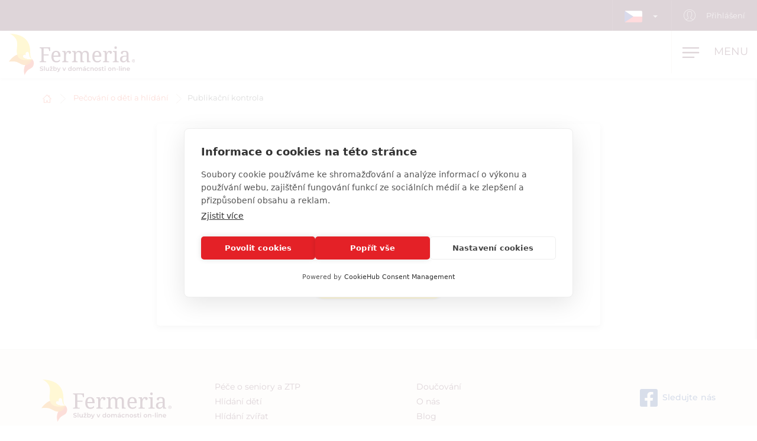

--- FILE ---
content_type: text/html; charset=utf-8
request_url: https://www.fermeria.cz/hlidani-deti/16167
body_size: 5657
content:
<!DOCTYPE html>
<html lang="cs">
<head>
    <meta name="viewport" content="user-scalable=no, width=device-width, initial-scale=1, maximum-scale=1">
    <meta http-equiv="X-UA-Compatible" content="IE=edge,chrome=1">
    <meta charset="UTF-8">
    <meta name="robots" content="index,follow">

    <title id="snippet--title">Publikační kontrola Hlídání dětí Kladno (Kladno) | Fermeria</title>
    <meta name="keywords" content="Publikační kontrola">
    <meta name="description" content="Publikační kontrola">

    <link rel="apple-touch-icon" sizes="57x57" href="/assets/favicon/apple-icon-57x57.png">
    <link rel="apple-touch-icon" sizes="60x60" href="/assets/favicon/apple-icon-60x60.png">
    <link rel="apple-touch-icon" sizes="72x72" href="/assets/favicon/apple-icon-72x72.png">
    <link rel="apple-touch-icon" sizes="76x76" href="/assets/favicon/apple-icon-76x76.png">
    <link rel="apple-touch-icon" sizes="114x114" href="/assets/favicon/apple-icon-114x114.png">
    <link rel="apple-touch-icon" sizes="120x120" href="/assets/favicon/apple-icon-120x120.png">
    <link rel="apple-touch-icon" sizes="144x144" href="/assets/favicon/apple-icon-144x144.png">
    <link rel="apple-touch-icon" sizes="152x152" href="/assets/favicon/apple-icon-152x152.png">
    <link rel="apple-touch-icon" sizes="180x180" href="/assets/favicon/apple-icon-180x180.png">
    <link rel="icon" type="image/png" sizes="192x192" href="/assets/favicon/android-icon-192x192.png">
    <link rel="icon" type="image/png" sizes="32x32" href="/assets/favicon/favicon-32x32.png">
    <link rel="icon" type="image/png" sizes="96x96" href="/assets/favicon/favicon-96x96.png">
    <link rel="icon" type="image/png" sizes="16x16" href="/assets/favicon/favicon-16x16.png">
    <link rel="manifest" href="/assets/favicon/manifest.json">

    <meta name="msapplication-TileColor" content="#ffffff">
    <meta name="msapplication-TileImage" content="/assets/favicon/ms-icon-144x144.png">
    <meta name="theme-color" content="#ffffff">

<link rel="stylesheet" type="text/css" href="/webtemp/cssloader-2e325c818679.css?1768391018">
    <link rel="stylesheet" type="text/css" href="/assets/fonts/icomoon/style.css">

    <meta name="author" content="Fermeria">
    <meta property="og:title" content="Publikační kontrola Hlídání dětí Kladno (Kladno)">
    <meta property="og:url" content="https://www.fermeria.cz/hlidani-deti/16167">
    <meta property="og:site_name" content="Fermeria">
    <meta property="og:description" content="Publikační kontrola">
    <meta property="og:type" content="website">

        <meta property="og:image"
              content="https://www.fermeria.cz/thumbs/400x400-fix-80/1-9276-seo-deti.jpg">
        <meta property="og:image:width" content="400">
        <meta property="og:image:height" content="400">


    <script src="https://cdn.cookiehub.eu/c2/0deb175f.js"></script>
<script type="text/javascript">
document.addEventListener("DOMContentLoaded", function(event) {
var cpm = {};
window.cookiehub.load(cpm);
});
</script>


    <!-- display the login prompt -->
<script src="https://accounts.google.com/gsi/client" async defer></script>
    <div id="g_id_onload"
         data-client_id="264563794906-ttcn7lbbv96scujsa8fnth5nm4cj606i.apps.googleusercontent.com"
         data-context="signin"
         data-callback="googleLoginEndpoint"
         data-close_on_tap_outside="false">
    </div>

<script>
    // callback function that will be called when the user is successfully logged-in with Google
    function googleLoginEndpoint(googleUser) {
        $.nette.ajax({
            method: "POST",
            url: "https://www.fermeria.cz/hlidani-deti/16167?do=GoogleOneTapAuthorize",
            data: {"id_token":googleUser.credential}
        }).done(function(payload) {
            console.log(payload);
        });
    }
</script>


        <script>
            window.dataLayer = window.dataLayer || [];
            function gtag(){ dataLayer.push(arguments) };
        </script>

        <script>





        </script>

        <!-- Google Tag Manager -->
        <script>
            (function(w,d,s,l,i){ w[l]=w[l]||[];w[l].push({ 'gtm.start':
                    new Date().getTime(),event:'gtm.js'});var f=d.getElementsByTagName(s)[0],
                j=d.createElement(s),dl=l!='dataLayer'?'&l='+l:'';j.async=true;j.src=
                'https://www.googletagmanager.com/gtm.js?id='+i+dl;f.parentNode.insertBefore(j,f);
            })(window,document,'script','dataLayer',"GTM-KHHFDX8");
        </script>
        <!-- End Google Tag Manager -->

        <link rel="canonical" href="https://www.fermeria.cz/hlidani-deti/16167">

</head>

<body  class="page page-cz  " id="bodySetting" data-filter-country="Zadejte lokalitu nebo PSČ">

    <!-- Google Tag Manager (noscript) -->
    <noscript><iframe src="https://www.googletagmanager.com/ns.html?id=GTM-KHHFDX8" height="0" width="0" style="display:none;visibility:hidden"></iframe></noscript>
    <!-- End Google Tag Manager (noscript) -->



    <div class="blur-filter">
        <main>
            <div class="container">    <ol class="breadcrumb hidden-print" vocab="http://schema.org/" typeof="BreadcrumbList">
        <li property="itemListElement" typeof="ListItem">
            <a property="item" typeof="WebPage" href="/">
                <img loading="lazy" src="/assets/icons/home.svg" width="19" height="17"
                     alt="Domov">
                <span property="name" class="hidden">Domov</span>
            </a>
            <meta property="position" content="1">
        </li>
        <li property="itemListElement" typeof="ListItem">
            <a property="item" typeof="WebPage" href="/hlidani-deti">
                <span property="name">Pečování o děti a hlídání</span>
            </a>
            <meta property="position" content="2">
        </li>
            <li class="current"><a href="/hlidani-deti/16167">Publikační kontrola</a></li>
    </ol>
</div>

<div id="snippet--flashes"></div>

<div class="container">
<div class="row">
    <div class="col-xs-12 col-lg-8 col-lg-offset-2">
        <div class="advertise-blank">
            <div class="mb30">
                <img loading="lazy" src="/assets/icons/advertise-blank.svg" alt="Hups! Tento inzerát sa nám niekam zatúlal">
            </div>
            <span class="h4 mb30">Hups! Tento inzerát sa nám niekam zatúlal</span>
            <p class="mb30">
                Skúste si však prezrieť ďalšie inzeráty v tejto kategórii – možno tam nájdete presne to, čo hľadáte!
            </p>
            <a class="btn-theme btn-yellow" href="/hlidani-deti">Zobraziť ďalšie inzeráty</a>
        </div>
    </div>
</div></div>        </main>

    <footer id="page-footer">
        <div class="container pre-footer">
            <div class="row">
                <div class="col-xs-12 col-lg-3">
                    <div class="logo-dropdown">
                        <a href="/">
                            <img loading="lazy" class="logo-footer" src="/images/page/1_8977_logo.svg" width="220" height="72" alt="Fermeria">
                        </a>
                        <div class="dropdown">
                            <button id="dLabel" type="button" data-toggle="dropdown" aria-haspopup="true" aria-expanded="false">
                                <img loading="lazy" src="/images/page/f_2_2393_cz.svg" class="img-flag" width="30" height="20" alt="Česká republika">
                                Česká republika
                                <span class="caret"></span>
                            </button>

                            <ul class="dropdown-menu" aria-labelledby="dLabel">
                                <li>
                                    <a href="https://www.fermeria.sk/">
                                        <img loading="lazy" src="/images/page/f_1_2513_sk.svg" alt="Slovensko" width="30" height="20" class="img-flag">
                                        Slovensko
                                    </a>
                                </li>
                                <li>
                                    <a href="https://www.fermeria.hu/">
                                        <img loading="lazy" src="/images/page/f_4_8926_hu.svg" alt="Maďarsko" width="30" height="20" class="img-flag">
                                        Maďarsko
                                    </a>
                                </li>
                                <li>
                                    <a href="https://www.fermeria.pl/">
                                        <img loading="lazy" src="/images/page/f_5_7615_pl.svg" alt="Polsko" width="30" height="20" class="img-flag">
                                        Polsko
                                    </a>
                                </li>
                                <li>
                                    <a href="https://www.fermeria.ro/">
                                        <img loading="lazy" src="/images/page/f_7_7234_ro.svg" alt="Rumunsko" width="30" height="20" class="img-flag">
                                        Rumunsko
                                    </a>
                                </li>
                                <li>
                                    <a href="https://www.fermeria.de/">
                                        <img loading="lazy" src="/images/page/f_3_6664_de.svg" alt="Německo" width="30" height="20" class="img-flag">
                                        Německo
                                    </a>
                                </li>
                                <li>
                                    <a href="https://www.fermeria.at/">
                                        <img loading="lazy" src="/images/page/f_8_6246_at.svg" alt="Rakousko" width="30" height="20" class="img-flag">
                                        Rakousko
                                    </a>
                                </li>
                                <li>
                                    <a href="https://www.fermeria.ch/">
                                        <img loading="lazy" src="/images/page/f_9_8637_ch.svg" alt="Švýcarsko" width="30" height="20" class="img-flag">
                                        Švýcarsko
                                    </a>
                                </li>
                            </ul>
                        </div>
                    </div>
                </div>

                <div class="col-xs-12 col-lg-7">
                    <nav id="nav-footer">
                        <div class="menu">
                            
                                    <a  href="/pece-o-seniory-a-ztp">
        Péče o seniory a ZTP
    </a>


                                    <a  href="/hlidani-deti">
        Hlídání dětí
    </a>


                                    <a  href="/hlidani-zvirat">
        Hlídání zvířat
    </a>


                                    <a  href="/pomoc-v-domacnosti">
        Pomoc v domácnosti
    </a>


                                    <a  href="/specializovane-profese">
        Specializované profese
    </a>


                                    <a  href="/doucovani">
        Doučování
    </a>


                                    <a  href="/o-nas">
        O nás
    </a>


                                    <a  href="/blog">
        Blog
    </a>


                                    <a  href="/pracovne-ponuky">
        Pracovní nabídky
    </a>


                                    <a  href="/kontakt">
        Kontakt
    </a>

                        </div>
                    </nav>
                </div>

                <div class="col-xs-12 col-lg-2">
                    <a href="https://facebook.com/100281095023005" target="_blank" class="follow-us">
                        <img loading="lazy" src="/assets/icons/fb.svg" alt="Sledujte nás" width="30" height="30"> Sledujte nás
                    </a>
                </div>
            </div>
        </div>

        <div class="container copy">
            <div class="row">
                <div class="col-xs-12 col-md-6 text-center-xs text-center-sm">
                    © Copyright 2012 - 2026 Fermeria® Všechna práva vyhrazena.
                </div>
                <div class="col-xs-12 col-md-6 text-center-xs text-center-sm text-right copy-link">
                    
    <a  href="/casto-kladene-otazky">
        FAQ
    </a>

    <a  href="/vseobecne-obchodni-podminky">
        VOP
    </a>

    <a  href="/pravidla-zpracovani-osobnich-udaju">
        GDPR
    </a>

    <a  href="/typy-clenstvi">
        Ceník
    </a>
                </div>
            </div>
        </div>
    </footer>

<header id="page-header">
    <div class="top-nav  hidden-xs hidden-sm">
        <div class="row visible-lg visible-md">
            <nav class="col-xs-12 col-lg-12 text-right">
                    <ul class="login-nav">
                        <li class="menu-item-lang">
                            <div class="dropdown">
                                <button id="dLabelTop" type="button" data-toggle="dropdown" aria-haspopup="true" aria-expanded="false">
                                    <img loading="lazy" src="/images/page/f_2_2393_cz.svg" class="img-flag" width="30" height="20" alt="Česká republika">
                                    <span class="caret"></span>
                                </button>

                                <ul class="dropdown-menu" aria-labelledby="dLabelTop">
                                    <li>
                                        <a href="https://www.fermeria.sk/">
                                            <img loading="lazy" src="/images/page/f_1_2513_sk.svg" alt="Slovensko" width="30" height="20" class="img-flag">
                                            Slovensko
                                        </a>
                                    </li>
                                    <li>
                                        <a href="https://www.fermeria.hu/">
                                            <img loading="lazy" src="/images/page/f_4_8926_hu.svg" alt="Maďarsko" width="30" height="20" class="img-flag">
                                            Maďarsko
                                        </a>
                                    </li>
                                    <li>
                                        <a href="https://www.fermeria.pl/">
                                            <img loading="lazy" src="/images/page/f_5_7615_pl.svg" alt="Polsko" width="30" height="20" class="img-flag">
                                            Polsko
                                        </a>
                                    </li>
                                    <li>
                                        <a href="https://www.fermeria.ro/">
                                            <img loading="lazy" src="/images/page/f_7_7234_ro.svg" alt="Rumunsko" width="30" height="20" class="img-flag">
                                            Rumunsko
                                        </a>
                                    </li>
                                    <li>
                                        <a href="https://www.fermeria.de/">
                                            <img loading="lazy" src="/images/page/f_3_6664_de.svg" alt="Německo" width="30" height="20" class="img-flag">
                                            Německo
                                        </a>
                                    </li>
                                    <li>
                                        <a href="https://www.fermeria.at/">
                                            <img loading="lazy" src="/images/page/f_8_6246_at.svg" alt="Rakousko" width="30" height="20" class="img-flag">
                                            Rakousko
                                        </a>
                                    </li>
                                    <li>
                                        <a href="https://www.fermeria.ch/">
                                            <img loading="lazy" src="/images/page/f_9_8637_ch.svg" alt="Švýcarsko" width="30" height="20" class="img-flag">
                                            Švýcarsko
                                        </a>
                                    </li>
                                </ul>
                            </div>
                        </li>

                            <li class="menu-item-login">
                                <a href="/user">
                                    <img loading="lazy" src="/assets/icons/user-top.svg" width="20" height="20" alt="Přihlášení">
                                    Přihlášení
                                </a>
                            </li>
                    </ul>
            </nav>
        </div>

        <div class="hidden-lg hidden-md text-center top-collapse">
                <ul>

                </ul>
        </div>
    </div>

    <div class="top-main">
        <div class="top-menu-container">
            <div class="container">
                <div class="row">
                    <div class="logo col-xs-10 col-lg-2">
                        <a href="/">
                            <img loading="lazy" class="logo-icon" src="/images/page/1_8977_logo.svg" width="220" height="72" alt="Fermeria">
                        </a>
                    </div>

                    <div class="top-items col-xs-2 col-lg-10">
                        <div class="hamburger-container">
                            <div class="hamburger" id="ham">
                                <img loading="lazy" class="hamburger-icon" src="/assets/icons/hamburger.svg" alt="hamburger" width="30" height="20">
                                <img loading="lazy" class="hamburger-icon-close" src="/assets/icons/close.svg" alt="close" width="20" height="20">

                                <span class="hidden-xs">Menu</span>
                            </div>
                        </div>

                        <ul class="top-menu-nav">
                            <li >
                                    <a  href="/pece-o-seniory-a-ztp">
        Péče o seniory a ZTP
    </a>

                            </li>
                            <li class="active">
                                    <a  href="/hlidani-deti">
        Hlídání dětí
    </a>

                            </li>
                            <li >
                                    <a  href="/hlidani-zvirat">
        Hlídání zvířat
    </a>

                            </li>
                            <li >
                                    <a  href="/pomoc-v-domacnosti">
        Pomoc v domácnosti
    </a>

                            </li>
                            <li >
                                    <a  href="/doucovani">
        Doučování
    </a>

                            </li>
                            <li >
                                    <a  href="/specializovane-profese">
        Specializované profese
    </a>

                            </li>
                            <li >
                                    <a  href="/pracovne-ponuky">
        Pracovní nabídky
    </a>

                            </li>
                        </ul>
                    </div>
                </div>
            </div>
        </div>

        <nav class="nav-drill">
            <ul class="nav-items nav-level-1">
                    <li class="nav-item menu-item hidden-md hidden-lg">
                        <div class="row row0">
                            <div class="nav-item-col-half change-lang">
                                <div class="dropdown">
                                    <button id="dLabelMob" type="button" data-toggle="dropdown" aria-haspopup="true" aria-expanded="false">
                                        <img loading="lazy" src="/images/page/f_2_2393_cz.svg" class="img-flag" width="30" height="20" alt="Česká republika">
                                        <span class="caret"></span>
                                    </button>

                                    <ul class="dropdown-menu" aria-labelledby="dLabelMob">
                                        <li>
                                            <a href="https://www.fermeria.sk/">
                                                <img loading="lazy" src="/images/page/f_1_2513_sk.svg" alt="Slovensko" width="30" height="20" class="img-flag">
                                                Slovensko
                                            </a>
                                        </li>
                                        <li>
                                            <a href="https://www.fermeria.hu/">
                                                <img loading="lazy" src="/images/page/f_4_8926_hu.svg" alt="Maďarsko" width="30" height="20" class="img-flag">
                                                Maďarsko
                                            </a>
                                        </li>
                                        <li>
                                            <a href="https://www.fermeria.pl/">
                                                <img loading="lazy" src="/images/page/f_5_7615_pl.svg" alt="Polsko" width="30" height="20" class="img-flag">
                                                Polsko
                                            </a>
                                        </li>
                                        <li>
                                            <a href="https://www.fermeria.ro/">
                                                <img loading="lazy" src="/images/page/f_7_7234_ro.svg" alt="Rumunsko" width="30" height="20" class="img-flag">
                                                Rumunsko
                                            </a>
                                        </li>
                                        <li>
                                            <a href="https://www.fermeria.de/">
                                                <img loading="lazy" src="/images/page/f_3_6664_de.svg" alt="Německo" width="30" height="20" class="img-flag">
                                                Německo
                                            </a>
                                        </li>
                                        <li>
                                            <a href="https://www.fermeria.at/">
                                                <img loading="lazy" src="/images/page/f_8_6246_at.svg" alt="Rakousko" width="30" height="20" class="img-flag">
                                                Rakousko
                                            </a>
                                        </li>
                                        <li>
                                            <a href="https://www.fermeria.ch/">
                                                <img loading="lazy" src="/images/page/f_9_8637_ch.svg" alt="Švýcarsko" width="30" height="20" class="img-flag">
                                                Švýcarsko
                                            </a>
                                        </li>
                                    </ul>
                                </div>
                            </div>

                            <div class="nav-item-col-half signup-business">
                                <a class="xs-menu-item-signup" href="/user">
                                    <img loading="lazy" src="/assets/icons/user-top.svg" width="20" height="26" alt="Přihlášení">
                                    Přihlášení
                                </a>
                            </div>
                        </div>
                    </li>

                    <li class="nav-item ">
                            <a class="nav-link" href="/pece-o-seniory-a-ztp">
        <img loading="lazy" src="/images/page/icons/opatrovanie-seniorov.svg" alt="Péče o seniory a ZTP" width="40" height="26">
        Péče o seniory a ZTP
    </a>

                    </li>
                    <li class="nav-item ">
                            <a class="nav-link" href="/hlidani-deti">
        <img loading="lazy" src="/images/page/icons/opatrovanie-deti.svg" alt="Hlídání dětí" width="40" height="26">
        Hlídání dětí
    </a>

                    </li>
                    <li class="nav-item ">
                            <a class="nav-link" href="/hlidani-zvirat">
        <img loading="lazy" src="/images/page/icons/petcare.svg" alt="Hlídání zvířat" width="40" height="26">
        Hlídání zvířat
    </a>

                    </li>
                    <li class="nav-item ">
                            <a class="nav-link" href="/pomoc-v-domacnosti">
        <img loading="lazy" src="/images/page/icons/pomoc-v-domacnosti.svg" alt="Pomoc v domácnosti" width="40" height="26">
        Pomoc v domácnosti
    </a>

                    </li>
                    <li class="nav-item ">
                            <a class="nav-link" href="/doucovani">
        <img loading="lazy" src="/images/page/icons/doucovanie.svg" alt="Doučování" width="40" height="26">
        Doučování
    </a>

                    </li>
                    <li class="nav-item ">
                            <a class="nav-link" href="/specializovane-profese">
        <img loading="lazy" src="/images/page/icons/spec-profesie.svg" alt="Specializované profese" width="40" height="26">
        Specializované profese
    </a>

                    </li>
                    <li class="nav-item nav-item-last">
                            <a class="nav-link" href="/pracovne-ponuky">
        <img loading="lazy" src="/images/page/icons/pracovne-ponuky.svg" alt="Pracovní nabídky" width="40" height="26">
        Pracovní nabídky
    </a>

                    </li>

            </ul>
        </nav>
    </div>
</header>


<script type="text/javascript" src="/webtemp/jsloader-33a48beab1de.js?1768391018"></script>
        

    </div>

    
    <div class="modal fade" id="contact-caregiver-modal" tabindex="-1" role="dialog">
        <div class="modal-dialog" role="document">
            <div class="modal-content">
                <div class="modal-header">
                    <button type="button" class="close" data-dismiss="modal" aria-label="Close">
                        <span aria-hidden="true">&times;</span>
                    </button>
                </div>

                <div class="modal-body" id="snippet--formContactDetail">
                    <div class="modal-in">
        <span class="h4 modal-title text-center">Kontaktujte zájemce o práci</span>

        <p>
            <strong class="big">Přihlašte se nebo se zaregistrujte na Fermeria.cz</strong>
        </p>

        <p>
            Pokud máte zájem kontaktovat zájemce o práci, stačí se přihlásit nebo se bezplatně zaregistrovat na webu
            <strong>Fermeria.cz</strong>.
        </p>

        <div class="row mt30">
            <div class="col-sm-6 col-xs-12 col-sm-offset-3">
                <a class="btn-theme btn-yellow btn-block" href="/user?backlink=g1znz">
                    Přihlášení
                </a>
            </div>
        </div>
</div>
                </div>
            </div>
        </div>
    </div>

    <div class="modal fade" id="report-profile-modal" tabindex="-1" role="dialog">
        <div class="modal-dialog" role="document">
            <div class="modal-content">
                <div class="modal-header">
                    <button type="button" class="close" data-dismiss="modal" aria-label="Close">
                        <span aria-hidden="true">&times;</span>
                    </button>
                </div>

                <div class="modal-body" id="snippet--reportform">
                    <form class="ajax" action="/hlidani-deti/16167" method="post" id="frm-reportForm">
    
        <h4 class="modal-title text-center">Nahlášení nevhodného profilu</h4>
        <p class="text-center">
            Vyplněním a odesláním formuláře upozorněte administrátora na nevhodný profil.
        </p>
        <div class="text-left">
            <div class="form-group">
                <label>Zpráva</label>
                <textarea class="form-control" type="text" name="description" id="frm-reportForm-description" required data-nette-rules='[{"op":":filled","msg":"Zadejte prosím \"Zpráva\"."}]'></textarea>
            </div>
        </div>

        <button type="submit" class="btn-theme btn-block" name="send" value="Odeslat">Odeslat</button>
<input type="hidden" name="_token_" value="2t25mssmyi6YqVz5uSEE/7sJaDFskbP9AuRmI="><input type="hidden" name="_do" value="reportForm-submit"><!--[if IE]><input type=IEbug disabled style="display:none"><![endif]-->
</form>
                </div>
            </div>
        </div>
    </div>




<div class="modal modal-restriction-new fade" id="restriction-modal" tabindex="-1" role="dialog">
    <div class="modal-dialog" role="document">
        <div class="modal-content">
            <div class="modal-header">
            </div>

            <div class="modal-body text-center">
                <h3 class="h5 f20 c-purple text-center">
                    Pokračujte v hledání
                </h3>

                <p class="text-center mt20 mb25">
                    Upřesněte, koho hledáte – zobrazíme vám více profilů. Zdarma.
                </p>

                    <a class="btn-theme btn-yellow btn-block" href="/account/advertiser/children">
                        Upřesnit hledání
                    </a>

                <p class="text-center mt25 mb25">
                    … nebo si aktivujte členství a využívejte všechny výhody portálu naplno.
                </p>

                <div class="row">
                    <div class="col-md-8 col-md-offset-2 text-center">
                        <a class="btn btn-red-inverse" style="font-weight: bold; height: auto; display: block; border-radius: 35px;" href="/account/default/membership">
                            <div>Aktivovat členství</div>
                            <div style="font-size: 10px; color: #5C2C40">
                                99,90 Kč / 30 dní
                            </div>
                        </a>
                    </div>
                </div>

                <p class="text-center mt15 mb25 font-italic" style="font-size: 11px; color: #888888;">
                    Členství můžete zrušit kdykoliv, změna se projeví na konci aktuálního období.
                </p>

            </div>
        </div>
    </div>
</div>


    


    
    

</body>
</html>



--- FILE ---
content_type: image/svg+xml
request_url: https://www.fermeria.cz/images/page/1_8977_logo.svg
body_size: 29079
content:
<?xml version="1.0" encoding="utf-8"?>
<!-- Generator: Adobe Illustrator 15.1.0, SVG Export Plug-In . SVG Version: 6.00 Build 0)  -->
<!DOCTYPE svg PUBLIC "-//W3C//DTD SVG 1.1//EN" "http://www.w3.org/Graphics/SVG/1.1/DTD/svg11.dtd">
<svg version="1.1" id="Layer_1" xmlns="http://www.w3.org/2000/svg" xmlns:xlink="http://www.w3.org/1999/xlink" x="0px" y="0px"
     width="329.473px" height="108.495px" viewBox="0 0 329.473 108.495" enable-background="new 0 0 329.473 108.495"
     xml:space="preserve">
<g>
	<g>
		<path fill-rule="evenodd" clip-rule="evenodd" fill="#F15B40" d="M41.028,108.495c0,0,3.548-9.094,9.194-13.385
			c5.646-4.291,11.409-4.813,14.075-12.2c3.093-10.753-3.52-15.736-3.52-15.736s-3.046,2.706-9.227,5.946
			C45.371,76.359,35.247,88.042,41.028,108.495z"/>
        <path fill-rule="evenodd" clip-rule="evenodd" fill="#F7941E" d="M39.14,63.417h-0.002c3.297,2.393,9.919,4.248,21.64,3.757
			c0,0-4.766,13.571-15.469,14.949C34.6,83.493,30.44,78.019,21.63,74.57C12.818,71.122,0,73.401,0,73.401
			s18.729-29.019,42.157-18.05l0,0C37.384,53.951,33.64,59.427,39.14,63.417z"/>
        <path fill-rule="evenodd" clip-rule="evenodd" fill="#FFDE2F" d="M2.339,0c0,0,16.153,6.46,18.815,21.094
			c2.659,14.632-5.13,26.414,3.611,39.905c8.744,13.493,36.012,6.174,36.012,6.174l0,0c-34.311,1.435-24.937-17.23-16.338-10.635
			c0,0-3.223-8.381,3.856-8.812c4.737-0.291,3.927,5.639,5.167,10.744c1.106,4.558,4.512,7.736,7.315,8.703
			c-1.945-2.3-5.149-2.902-5.081-19.316C55.764,31.447,50.417,1.33,2.339,0z"/>
        <g>
			<path fill-rule="evenodd" clip-rule="evenodd" fill="#FFCC32" d="M39.14,63.417h-0.002c0.115,0.085,0.237,0.168,0.361,0.252
				l0.083,0.054c0.141,0.091,0.279,0.178,0.426,0.267l0.095,0.055c0.15,0.089,0.308,0.174,0.466,0.261l0.08,0.042
				c0.166,0.087,0.342,0.172,0.521,0.259l0.086,0.042c0.18,0.082,0.369,0.167,0.56,0.25l0.083,0.036
				c0.202,0.084,0.406,0.167,0.62,0.245l0.061,0.025c0.218,0.083,0.444,0.162,0.681,0.24l0.06,0.022
				c0.234,0.081,0.474,0.154,0.719,0.229l0.059,0.018c0.25,0.074,0.509,0.146,0.77,0.219l0.057,0.012
				c0.267,0.072,0.548,0.139,0.832,0.207l0.059,0.012c0.289,0.067,0.583,0.132,0.888,0.193l0.047,0.01
				c0.309,0.063,0.625,0.12,0.951,0.177l0.043,0.006c0.318,0.057,0.648,0.104,0.983,0.156l0.081,0.013
				c0.336,0.049,0.682,0.095,1.038,0.137l0.054,0.004c0.357,0.044,0.724,0.083,1.101,0.12l0.059,0.006
				c0.378,0.036,0.759,0.068,1.153,0.095l0.07,0.006c0.396,0.029,0.802,0.055,1.218,0.076l0.031,0.004
				c0.427,0.019,0.861,0.038,1.302,0.053h0.025c0.447,0.013,0.904,0.021,1.375,0.028l0.007,0c1.419,0.017,2.931-0.007,4.537-0.075
				c0,0-27.268,7.319-36.012-6.174c-1.371-2.116-2.332-4.186-2.993-6.232c6.025-2.35,12.971-2.887,20.384,0.584l0,0
				c-0.219-0.064-0.437-0.115-0.651-0.15l-0.034-0.007c-0.135-0.023-0.27-0.04-0.403-0.05l-0.012-0.002
				c-0.353-0.026-0.699-0.019-1.029,0.021l-0.006,0.002c-0.127,0.016-0.254,0.037-0.376,0.065l-0.019,0.001
				c-0.436,0.098-0.846,0.255-1.216,0.459l-0.032,0.019c-0.099,0.057-0.192,0.116-0.286,0.18l-0.018,0.01
				c-0.144,0.101-0.281,0.211-0.409,0.327l-0.043,0.035c-0.067,0.066-0.134,0.132-0.2,0.202l-0.044,0.048
				c-0.061,0.068-0.116,0.134-0.173,0.206l-0.048,0.06c-0.03,0.042-0.06,0.083-0.09,0.126l0,0c-0.035,0.051-0.067,0.099-0.099,0.149
				l0,0c-0.026,0.045-0.051,0.088-0.077,0.133l-0.05,0.091c-0.036,0.066-0.067,0.132-0.099,0.2L36.7,57.573
				c-0.03,0.068-0.056,0.138-0.082,0.208l-0.034,0.105c-0.016,0.043-0.03,0.09-0.044,0.139c-0.016,0.06-0.032,0.123-0.045,0.185
				c-0.009,0.047-0.018,0.094-0.028,0.142c-0.01,0.041-0.014,0.084-0.019,0.125c-0.01,0.07-0.018,0.141-0.025,0.213l-0.007,0.115
				c-0.002,0.074-0.008,0.146-0.005,0.222l0.002,0.127c0,0.049,0.003,0.098,0.005,0.146c0.006,0.068,0.015,0.139,0.023,0.211
				l0.024,0.149c0.005,0.051,0.019,0.104,0.028,0.154c0.013,0.068,0.03,0.133,0.051,0.204c0.011,0.045,0.023,0.092,0.038,0.137
				c0.021,0.074,0.047,0.152,0.073,0.227l0.051,0.135c0.019,0.051,0.042,0.102,0.062,0.153c0.031,0.075,0.065,0.144,0.103,0.218
				c0.023,0.053,0.052,0.104,0.079,0.155c0.031,0.059,0.064,0.116,0.101,0.175c0.037,0.064,0.078,0.131,0.118,0.194l0.09,0.134
				c0.052,0.078,0.106,0.153,0.165,0.226c0.035,0.051,0.073,0.1,0.112,0.147c0.045,0.057,0.093,0.118,0.144,0.174
				c0.053,0.063,0.11,0.126,0.167,0.187c0.047,0.053,0.095,0.104,0.146,0.156c0.063,0.061,0.126,0.126,0.19,0.187
				c0.058,0.055,0.118,0.108,0.178,0.165c0.058,0.051,0.117,0.103,0.177,0.154c0.073,0.062,0.147,0.125,0.225,0.188
				c0.066,0.051,0.136,0.104,0.201,0.156C39.021,63.332,39.08,63.375,39.14,63.417L39.14,63.417z M36.417,58.806
				c-0.002,0.074-0.008,0.146-0.005,0.222L36.417,58.806z"/>
		</g>
        <path fill-rule="evenodd" clip-rule="evenodd" fill="#F58220" d="M60.777,67.173c0,0-3.046,2.706-9.227,5.946
			c-2.72,1.424-6.201,4.484-8.756,9.207c0.798-0.027,1.634-0.095,2.514-0.204C56.011,80.745,60.777,67.173,60.777,67.173z"/>
	</g>
    <g>
		<path fill="#5C2C40" d="M90.805,38.444l0.002,15.816l13.194,0l0.002,2.67L90.806,56.93l0.001,11.621
			c0,0.854,0.12,1.54,0.359,2.056c0.241,0.516,0.563,0.915,0.964,1.189c0.398,0.277,0.876,0.458,1.427,0.548
			c0.552,0.088,1.13,0.132,1.737,0.134l1.815-0.001l0.001,2.299l-17.017-0.001l-0.001-2.297l0.697,0.001
			c0.604-0.001,1.178-0.042,1.723-0.122c0.542-0.08,1.018-0.247,1.429-0.497c0.408-0.247,0.735-0.616,0.974-1.105
			c0.241-0.491,0.362-1.135,0.36-1.936l-0.001-27.087c0-0.804-0.119-1.447-0.361-1.938c-0.239-0.49-0.566-0.867-0.974-1.134
			c-0.412-0.269-0.885-0.442-1.429-0.521c-0.545-0.079-1.119-0.12-1.722-0.12l-0.695,0l-0.002-2.298l27.57-0.002l0.268,9.563h-2.832
			l-0.271-2.351c-0.068-0.621-0.212-1.206-0.425-1.749c-0.212-0.543-0.522-1.015-0.922-1.415c-0.4-0.399-0.906-0.721-1.51-0.961
			c-0.603-0.24-1.335-0.362-2.189-0.361L90.805,38.444z"/>
        <path fill="#5C2C40" d="M123.798,75.306c-1.979,0-3.754-0.333-5.331-1.001c-1.577-0.667-2.908-1.644-3.994-2.923
			c-1.087-1.284-1.919-2.854-2.499-4.716c-0.577-1.86-0.866-3.976-0.868-6.343c0-5.111,1.051-8.958,3.151-11.54
			c2.101-2.582,5.094-3.875,8.975-3.875c1.764-0.001,3.35,0.274,4.754,0.827c1.41,0.553,2.603,1.378,3.583,2.471
			c0.978,1.095,1.731,2.458,2.256,4.088c0.527,1.629,0.79,3.52,0.787,5.679l0.004,2.508l-18.219,0.001
			c0.037,1.994,0.234,3.709,0.601,5.144c0.366,1.432,0.889,2.612,1.576,3.537c0.685,0.925,1.526,1.61,2.524,2.045
			c0.997,0.436,2.145,0.655,3.447,0.653c0.943,0,1.819-0.105,2.631-0.319c0.81-0.216,1.545-0.499,2.204-0.856
			c0.656-0.354,1.242-0.763,1.749-1.215c0.507-0.454,0.921-0.931,1.242-1.43c0.249,0.109,0.486,0.332,0.708,0.669
			c0.22,0.337,0.334,0.739,0.333,1.202c0,0.551-0.194,1.144-0.586,1.775c-0.39,0.634-0.987,1.217-1.789,1.75
			c-0.803,0.535-1.802,0.98-3.008,1.336C126.827,75.128,125.418,75.307,123.798,75.306z M123.126,47.845
			c-2.03-0.001-3.593,0.824-4.687,2.473c-1.094,1.646-1.742,4.055-1.938,7.224l12.582-0.001c0-1.441-0.106-2.756-0.319-3.951
			c-0.213-1.194-0.554-2.217-1.018-3.072c-0.462-0.855-1.071-1.516-1.827-1.979C125.162,48.076,124.23,47.847,123.126,47.845z"/>
        <path fill="#5C2C40" d="M154.968,74.769l-15.785,0.005l0.002-2.299l0.156-0.001c0.625,0.001,1.208-0.043,1.752-0.131
			c0.542-0.091,1.016-0.274,1.417-0.548c0.398-0.278,0.718-0.674,0.96-1.19c0.24-0.515,0.359-1.202,0.359-2.058V51.477
			c-0.002-0.801-0.12-1.447-0.36-1.936c-0.24-0.49-0.567-0.87-0.98-1.137c-0.406-0.267-0.883-0.444-1.423-0.532
			c-0.546-0.089-1.118-0.135-1.724-0.132l-0.162-0.001V45.44l8.414-0.001l1.042,5.424l0.268,0c0.356-0.819,0.722-1.588,1.095-2.311
			c0.374-0.72,0.834-1.354,1.373-1.896c0.548-0.545,1.219-0.972,2.019-1.283c0.803-0.311,1.808-0.467,3.019-0.468
			c1.994,0.001,3.476,0.348,4.447,1.041c0.974,0.697,1.458,1.675,1.456,2.939c0.002,0.571-0.092,1.095-0.278,1.575
			c-0.187,0.482-0.484,0.896-0.894,1.244c-0.412,0.348-0.937,0.614-1.576,0.801c-0.643,0.188-1.426,0.281-2.351,0.279
			c-0.002-1.512-0.216-2.604-0.643-3.27c-0.429-0.668-1.176-1.003-2.244-1.002c-0.678,0-1.281,0.19-1.817,0.574
			c-0.534,0.383-1,0.892-1.397,1.522c-0.403,0.633-0.741,1.359-1.018,2.176c-0.277,0.82-0.498,1.664-0.669,2.525
			c-0.169,0.866-0.289,1.722-0.361,2.577c-0.071,0.855-0.106,1.63-0.104,2.326l-0.001,8.602c0.002,0.801,0.12,1.446,0.36,1.937
			c0.24,0.49,0.567,0.857,0.974,1.107c0.412,0.249,0.888,0.415,1.431,0.495c0.542,0.078,1.115,0.12,1.723,0.119l1.521,0V74.769z"/>
        <path fill="#5C2C40" d="M179.386,72.473l0.002,2.295l-14.722,0l0.002-2.297l0.721,0c0.623,0.001,1.192-0.044,1.708-0.131
			c0.52-0.09,0.963-0.274,1.335-0.549c0.377-0.276,0.665-0.672,0.867-1.19c0.208-0.516,0.309-1.203,0.31-2.056V51.476
			c-0.002-0.801-0.108-1.447-0.319-1.938c-0.218-0.488-0.509-0.868-0.882-1.134c-0.376-0.269-0.821-0.446-1.336-0.535
			c-0.517-0.089-1.079-0.134-1.685-0.131l-0.16-0.001l0.002-2.298l8.572,0l0.723,4.435l0.268-0.001
			c0.55-1.015,1.129-1.849,1.733-2.498c0.604-0.651,1.253-1.159,1.939-1.524c0.683-0.365,1.405-0.615,2.163-0.747
			c0.756-0.135,1.564-0.201,2.418-0.202c0.891,0.002,1.736,0.09,2.535,0.269c0.801,0.178,1.544,0.462,2.229,0.854
			c0.691,0.393,1.3,0.906,1.844,1.536c0.544,0.633,0.984,1.403,1.323,2.311l0.455,0.001c0.552-1.014,1.148-1.849,1.788-2.497
			c0.642-0.65,1.325-1.158,2.045-1.525c0.72-0.364,1.478-0.615,2.271-0.747c0.794-0.134,1.617-0.201,2.471-0.201
			c1.391,0.001,2.637,0.208,3.738,0.628c1.104,0.417,2.043,1.058,2.808,1.922c0.765,0.866,1.354,1.973,1.762,3.328
			c0.407,1.353,0.614,2.962,0.613,4.833l0.002,12.929c0.002,0.858,0.108,1.542,0.321,2.058c0.213,0.516,0.507,0.912,0.881,1.188
			c0.375,0.276,0.817,0.459,1.337,0.547c0.517,0.092,1.076,0.133,1.682,0.134l0.162,0l0.001,2.299l-9.51-0.002l-0.005-18.885
			c0.003-1.192-0.102-2.252-0.303-3.177c-0.207-0.927-0.536-1.711-0.992-2.352c-0.452-0.641-1.046-1.126-1.776-1.455
			c-0.729-0.33-1.619-0.494-2.67-0.496c-1.141,0.001-2.098,0.219-2.873,0.656c-0.774,0.437-1.399,1.029-1.881,1.778
			c-0.483,0.746-0.826,1.612-1.029,2.59c-0.205,0.979-0.306,2.022-0.307,3.124l0.001,11.995c-0.002,0.854,0.108,1.542,0.321,2.059
			c0.21,0.515,0.509,0.91,0.881,1.186c0.375,0.276,0.819,0.459,1.337,0.548c0.516,0.088,1.074,0.133,1.682,0.134l0.158-0.001v2.297
			l-9.509,0.001l-0.002-18.884c0.002-1.195-0.102-2.255-0.306-3.181c-0.206-0.925-0.536-1.709-0.99-2.352
			c-0.454-0.639-1.046-1.125-1.773-1.455c-0.73-0.33-1.622-0.494-2.673-0.494c-1.191,0-2.196,0.242-3.004,0.722
			c-0.812,0.479-1.466,1.131-1.965,1.951c-0.498,0.818-0.853,1.762-1.066,2.832c-0.215,1.067-0.32,2.189-0.321,3.363l0.001,11.54
			c0.001,0.805,0.119,1.448,0.359,1.938c0.238,0.49,0.568,0.857,0.977,1.109c0.41,0.249,0.886,0.415,1.428,0.493
			c0.544,0.081,1.12,0.12,1.724,0.121L179.386,72.473z"/>
        <path fill="#5C2C40" d="M230.542,75.299c-1.977-0.001-3.752-0.333-5.331-1.001c-1.575-0.667-2.907-1.644-3.994-2.924
			c-1.085-1.284-1.919-2.854-2.499-4.716c-0.575-1.86-0.867-3.975-0.866-6.343c-0.002-5.11,1.05-8.958,3.151-11.54
			c2.1-2.583,5.093-3.875,8.975-3.874c1.765-0.001,3.351,0.275,4.756,0.828c1.409,0.553,2.602,1.374,3.577,2.47
			c0.984,1.096,1.734,2.456,2.26,4.088c0.526,1.629,0.788,3.52,0.789,5.674l-0.004,2.512l-18.213,0
			c0.036,1.997,0.235,3.711,0.597,5.146c0.369,1.433,0.893,2.614,1.581,3.538c0.686,0.927,1.526,1.609,2.524,2.044
			c0.995,0.435,2.146,0.653,3.442,0.653c0.943,0,1.822-0.107,2.633-0.32c0.808-0.216,1.546-0.5,2.205-0.856
			c0.658-0.354,1.239-0.762,1.749-1.215c0.505-0.456,0.92-0.931,1.242-1.43c0.248,0.109,0.484,0.332,0.706,0.669
			c0.225,0.337,0.335,0.737,0.335,1.202c0.001,0.551-0.197,1.145-0.587,1.775c-0.396,0.634-0.988,1.217-1.791,1.75
			c-0.8,0.535-1.801,0.98-3.004,1.337C233.572,75.121,232.16,75.3,230.542,75.299z M229.872,47.838
			c-2.029-0.001-3.591,0.825-4.688,2.474c-1.096,1.646-1.739,4.054-1.935,7.224l12.58-0.001c0-1.441-0.107-2.76-0.318-3.954
			c-0.217-1.191-0.554-2.214-1.016-3.069c-0.467-0.855-1.075-1.515-1.831-1.978C231.905,48.07,230.977,47.84,229.872,47.838z"/>
        <path fill="#5C2C40" d="M261.713,74.762l-15.785,0l-0.001-2.295l0.162-0.001c0.621-0.001,1.203-0.043,1.75-0.135
			c0.541-0.087,1.013-0.27,1.413-0.548c0.4-0.274,0.72-0.67,0.963-1.186c0.24-0.516,0.358-1.203,0.358-2.058V51.471
			c-0.001-0.801-0.119-1.447-0.36-1.938c-0.24-0.488-0.567-0.869-0.976-1.135c-0.405-0.267-0.888-0.444-1.431-0.534
			c-0.543-0.088-1.117-0.134-1.721-0.133l-0.162,0.001v-2.298l8.414-0.001l1.043,5.424l0.266-0.001
			c0.358-0.819,0.723-1.59,1.097-2.311c0.374-0.72,0.834-1.353,1.374-1.897c0.544-0.543,1.218-0.971,2.016-1.282
			c0.805-0.31,1.811-0.467,3.023-0.467c1.992,0,3.473,0.348,4.446,1.042c0.972,0.695,1.456,1.673,1.453,2.938
			c0.003,0.568-0.092,1.095-0.276,1.575c-0.188,0.482-0.489,0.896-0.896,1.244c-0.407,0.349-0.937,0.612-1.576,0.801
			c-0.641,0.186-1.426,0.279-2.354,0.282c0.002-1.515-0.213-2.607-0.64-3.273c-0.429-0.668-1.175-1.003-2.243-1.001
			c-0.678,0-1.283,0.19-1.817,0.574c-0.535,0.382-1.001,0.889-1.402,1.522c-0.401,0.633-0.736,1.356-1.015,2.176
			c-0.274,0.82-0.5,1.664-0.668,2.525c-0.169,0.864-0.289,1.722-0.362,2.576c-0.071,0.855-0.104,1.631-0.102,2.324l-0.002,8.604
			c-0.001,0.801,0.119,1.444,0.364,1.937c0.236,0.49,0.563,0.858,0.97,1.107c0.413,0.25,0.888,0.413,1.429,0.496
			c0.543,0.078,1.121,0.12,1.725,0.119h1.523L261.713,74.762z"/>
        <path fill="#5C2C40" d="M271.863,72.465c0.607,0,1.184-0.042,1.727-0.12c0.543-0.08,1.018-0.243,1.429-0.495
			c0.41-0.251,0.733-0.618,0.974-1.11c0.243-0.489,0.363-1.134,0.36-1.935l0.001-17.335c-0.003-0.801-0.121-1.448-0.36-1.938
			c-0.242-0.488-0.563-0.868-0.976-1.135c-0.411-0.267-0.888-0.444-1.431-0.533c-0.543-0.088-1.119-0.134-1.723-0.134l-0.16,0.001
			v-2.298l9.775,0l0.001,23.105c0,0.854,0.12,1.541,0.362,2.058c0.239,0.516,0.562,0.913,0.961,1.187
			c0.403,0.277,0.878,0.462,1.431,0.55s1.131,0.132,1.734,0.132l0.725,0l-0.001,2.295l-15.549,0.003l-0.001-2.297H271.863z
			 M275.577,36.564c0.001-0.644,0.078-1.178,0.242-1.604c0.157-0.427,0.383-0.774,0.666-1.042c0.287-0.267,0.614-0.456,0.987-0.561
			c0.373-0.106,0.785-0.161,1.23-0.16c0.426,0.001,0.826,0.055,1.199,0.159c0.375,0.106,0.7,0.295,0.978,0.562
			c0.273,0.268,0.497,0.616,0.666,1.043c0.168,0.426,0.253,0.961,0.252,1.602c0.001,0.641-0.082,1.175-0.25,1.602
			c-0.171,0.429-0.394,0.773-0.668,1.042c-0.277,0.266-0.602,0.46-0.977,0.575c-0.372,0.117-0.772,0.174-1.2,0.173
			c-0.445,0.001-0.857-0.058-1.228-0.172c-0.375-0.116-0.705-0.307-0.994-0.576c-0.282-0.268-0.505-0.613-0.664-1.04
			C275.656,37.738,275.578,37.205,275.577,36.564z"/>
        <path fill="#5C2C40" d="M302.049,47.622c-1.049-0.001-1.9,0.145-2.551,0.44c-0.651,0.295-1.157,0.707-1.521,1.244
			c-0.368,0.531-0.609,1.165-0.735,1.895c-0.124,0.729-0.186,1.523-0.188,2.377c-1.514,0-2.666-0.258-3.458-0.774
			c-0.794-0.517-1.189-1.404-1.189-2.672c-0.001-0.943,0.258-1.745,0.774-2.403s1.225-1.198,2.124-1.617
			c0.898-0.419,1.944-0.726,3.14-0.921c1.191-0.196,2.467-0.294,3.82-0.295c1.672,0.001,3.133,0.167,4.379,0.495
			c1.247,0.33,2.289,0.867,3.126,1.616c0.837,0.747,1.465,1.721,1.883,2.924c0.418,1.204,0.629,2.678,0.629,4.422l0.001,14.185
			c0.001,0.764,0.062,1.395,0.186,1.895c0.128,0.5,0.322,0.901,0.59,1.202c0.266,0.305,0.616,0.518,1.054,0.643
			c0.438,0.125,0.959,0.187,1.562,0.186l0.162,0.001l-0.001,2.297h-7.398l-0.854-4.702l-0.455,0.002
			c-0.571,0.765-1.121,1.468-1.657,2.109c-0.532,0.64-1.124,1.192-1.764,1.658c-0.642,0.461-1.364,0.824-2.176,1.081
			c-0.812,0.257-1.785,0.387-2.924,0.386c-1.213,0-2.34-0.172-3.38-0.52c-1.043-0.348-1.942-0.882-2.699-1.601
			c-0.757-0.723-1.348-1.63-1.777-2.727c-0.427-1.095-0.642-2.392-0.64-3.886c-0.004-2.902,1.031-5.057,3.096-6.462
			c2.066-1.41,5.192-2.173,9.38-2.3l4.539-0.161l-0.003-3.284c0.003-0.983-0.051-1.886-0.16-2.714
			c-0.106-0.828-0.336-1.541-0.694-2.136c-0.352-0.598-0.866-1.058-1.535-1.389C304.067,47.785,303.17,47.621,302.049,47.622z
			 M295.427,66.826c-0.001,1.708,0.359,2.989,1.08,3.834c0.722,0.846,1.837,1.267,3.353,1.271c1.105-0.002,2.105-0.179,3.002-0.538
			c0.903-0.354,1.666-0.862,2.302-1.52c0.634-0.661,1.115-1.462,1.454-2.405c0.339-0.943,0.509-1.996,0.508-3.152l0.001-4.434
			l-3.5,0.159c-1.551,0.07-2.845,0.263-3.886,0.576c-1.042,0.311-1.886,0.747-2.523,1.309c-0.642,0.56-1.102,1.251-1.376,2.072
			C295.563,64.815,295.426,65.76,295.427,66.826z"/>
	</g>
</g>
    <g>
	<path fill="#5C2C40" d="M329.473,71.196c0,2.257-1.815,4.048-4.12,4.048c-2.306,0-4.146-1.791-4.146-4.048
		c0-2.257,1.84-4.023,4.169-4.023C327.658,67.173,329.473,68.939,329.473,71.196z M322.237,71.196c0,1.791,1.35,3.214,3.14,3.214
		c1.742,0.024,3.067-1.423,3.067-3.189c0-1.791-1.325-3.239-3.116-3.239C323.586,67.982,322.237,69.431,322.237,71.196z
		 M324.715,73.282h-0.933v-4.022c0.367-0.05,0.883-0.123,1.545-0.123c0.76,0,1.103,0.123,1.374,0.319
		c0.245,0.171,0.417,0.466,0.417,0.858c0,0.49-0.368,0.809-0.834,0.957v0.049c0.393,0.123,0.59,0.441,0.711,0.981
		c0.123,0.613,0.221,0.833,0.294,0.981h-0.98c-0.122-0.148-0.195-0.49-0.319-0.981c-0.071-0.417-0.317-0.613-0.834-0.613h-0.44
		V73.282z M324.739,71.025h0.442c0.516,0,0.933-0.172,0.933-0.588c0-0.369-0.271-0.613-0.859-0.613
		c-0.246,0-0.417,0.024-0.516,0.049V71.025z"/>
</g>
    <g>
	<path fill="#5C2C40" d="M82.624,97.101c-0.806-0.245-1.443-0.57-1.912-0.976l0.72-1.616c0.458,0.363,1.021,0.659,1.688,0.888
		c0.667,0.229,1.336,0.344,2.008,0.344c0.832,0,1.453-0.133,1.864-0.4s0.616-0.619,0.616-1.056c0-0.32-0.115-0.584-0.344-0.792
		s-0.52-0.371-0.872-0.488c-0.352-0.117-0.832-0.25-1.44-0.4c-0.854-0.203-1.544-0.405-2.072-0.608s-0.981-0.52-1.36-0.952
		c-0.379-0.432-0.568-1.016-0.568-1.752c0-0.618,0.168-1.181,0.504-1.688c0.336-0.506,0.842-0.909,1.52-1.208
		c0.677-0.298,1.506-0.448,2.488-0.448c0.683,0,1.354,0.085,2.016,0.256c0.661,0.171,1.232,0.416,1.712,0.736l-0.656,1.616
		C88.045,88.269,87.533,88.05,87,87.9c-0.534-0.149-1.051-0.224-1.552-0.224c-0.821,0-1.432,0.139-1.832,0.416s-0.6,0.646-0.6,1.104
		c0,0.32,0.115,0.582,0.344,0.784c0.229,0.203,0.52,0.363,0.872,0.48c0.352,0.118,0.832,0.251,1.44,0.4
		c0.832,0.192,1.515,0.392,2.048,0.6s0.989,0.526,1.368,0.952c0.378,0.427,0.568,1.003,0.568,1.728c0,0.619-0.168,1.179-0.504,1.68
		s-0.846,0.901-1.528,1.2c-0.683,0.299-1.515,0.448-2.496,0.448C84.264,97.469,83.429,97.346,82.624,97.101z"/>
        <path fill="#5C2C40" d="M91.728,85.437h2v11.872h-2V85.437z"/>
        <path fill="#5C2C40" d="M104.651,88.765v8.544h-1.904v-1.088c-0.32,0.384-0.72,0.68-1.2,0.888s-0.998,0.312-1.552,0.312
		c-1.142,0-2.04-0.317-2.696-0.952c-0.656-0.635-0.984-1.576-0.984-2.824v-4.88h2v4.608c0,0.768,0.173,1.341,0.52,1.72
		c0.346,0.378,0.84,0.568,1.48,0.568c0.714,0,1.282-0.221,1.704-0.664c0.421-0.442,0.632-1.08,0.632-1.912v-4.32H104.651z"/>
        <path fill="#5C2C40" d="M114.105,95.708v1.6h-7.376v-1.264l4.688-5.68h-4.592v-1.6h7.152v1.264l-4.704,5.68H114.105z
		 M113.465,85.405l-2.144,2.192h-1.824l-2.144-2.192h1.648l1.408,1.184l1.408-1.184H113.465z"/>
        <path fill="#5C2C40" d="M123.041,89.212c0.656,0.363,1.171,0.875,1.544,1.536c0.373,0.662,0.56,1.424,0.56,2.288
		c0,0.864-0.187,1.629-0.56,2.296c-0.374,0.667-0.888,1.182-1.544,1.544c-0.656,0.363-1.4,0.544-2.232,0.544
		c-0.586,0-1.123-0.101-1.608-0.304s-0.894-0.507-1.224-0.912v1.104h-1.904V85.437h2v4.368c0.341-0.374,0.744-0.656,1.208-0.848
		s0.973-0.288,1.528-0.288C121.641,88.668,122.385,88.85,123.041,89.212z M122.401,94.973c0.474-0.491,0.712-1.136,0.712-1.936
		s-0.238-1.445-0.712-1.936c-0.475-0.491-1.08-0.736-1.816-0.736c-0.48,0-0.912,0.109-1.296,0.328
		c-0.384,0.219-0.688,0.531-0.912,0.936c-0.224,0.406-0.336,0.875-0.336,1.408c0,0.534,0.112,1.003,0.336,1.408
		c0.224,0.405,0.528,0.717,0.912,0.936c0.384,0.219,0.816,0.328,1.296,0.328C121.321,95.708,121.926,95.463,122.401,94.973z"/>
        <path fill="#5C2C40" d="M134.996,88.765l-4,9.232c-0.374,0.928-0.827,1.581-1.36,1.96c-0.534,0.378-1.179,0.568-1.936,0.568
		c-0.427,0-0.848-0.069-1.264-0.208s-0.757-0.331-1.024-0.576l0.8-1.472c0.192,0.181,0.418,0.325,0.68,0.432
		c0.261,0.106,0.525,0.16,0.792,0.16c0.352,0,0.643-0.09,0.872-0.272c0.229-0.181,0.44-0.485,0.632-0.912l0.144-0.336l-3.728-8.576
		h2.08l2.688,6.32l2.704-6.32H134.996z"/>
        <path fill="#5C2C40" d="M149.14,88.765l-3.664,8.544h-2.064l-3.664-8.544h2.08l2.656,6.336l2.736-6.336H149.14z"/>
        <path fill="#5C2C40" d="M163.651,85.437v11.872h-1.92v-1.104c-0.33,0.405-0.738,0.709-1.223,0.912
		c-0.486,0.203-1.021,0.304-1.609,0.304c-0.821,0-1.56-0.181-2.216-0.544c-0.656-0.362-1.171-0.877-1.544-1.544
		c-0.373-0.667-0.56-1.432-0.56-2.296c0-0.864,0.187-1.626,0.56-2.288c0.373-0.661,0.888-1.173,1.544-1.536
		c0.656-0.362,1.395-0.544,2.216-0.544c0.566,0,1.083,0.096,1.552,0.288s0.869,0.48,1.199,0.864v-4.384H163.651z M160.436,95.38
		c0.383-0.218,0.688-0.53,0.912-0.936c0.223-0.405,0.336-0.875,0.336-1.408c0-0.533-0.113-1.002-0.336-1.408
		c-0.225-0.405-0.529-0.717-0.912-0.936c-0.385-0.218-0.816-0.328-1.296-0.328c-0.479,0-0.912,0.109-1.296,0.328
		c-0.384,0.219-0.688,0.531-0.912,0.936c-0.224,0.406-0.336,0.875-0.336,1.408c0,0.534,0.112,1.003,0.336,1.408
		s0.528,0.717,0.912,0.936c0.384,0.219,0.816,0.328,1.296,0.328C159.62,95.708,160.051,95.599,160.436,95.38z"/>
        <path fill="#5C2C40" d="M167.909,96.86c-0.693-0.373-1.234-0.893-1.623-1.56c-0.391-0.667-0.584-1.421-0.584-2.264
		c0-0.842,0.193-1.595,0.584-2.256c0.389-0.662,0.93-1.179,1.623-1.552c0.693-0.373,1.473-0.56,2.336-0.56
		c0.875,0,1.658,0.187,2.352,0.56c0.693,0.374,1.234,0.891,1.625,1.552c0.389,0.661,0.584,1.414,0.584,2.256
		c0,0.843-0.195,1.598-0.584,2.264c-0.391,0.667-0.932,1.187-1.625,1.56c-0.693,0.374-1.477,0.56-2.352,0.56
		C169.381,97.42,168.602,97.234,167.909,96.86z M172.069,94.973c0.48-0.491,0.721-1.136,0.721-1.936s-0.24-1.445-0.721-1.936
		s-1.088-0.736-1.824-0.736s-1.342,0.245-1.816,0.736s-0.711,1.136-0.711,1.936s0.236,1.445,0.711,1.936s1.08,0.736,1.816,0.736
		S171.588,95.463,172.069,94.973z"/>
        <path fill="#5C2C40" d="M190.18,89.604c0.629,0.624,0.943,1.56,0.943,2.808v4.896h-2v-4.64c0-0.747-0.166-1.309-0.496-1.688
		c-0.33-0.378-0.805-0.568-1.424-0.568c-0.672,0-1.211,0.222-1.615,0.664c-0.406,0.443-0.609,1.075-0.609,1.896v4.336h-2v-4.64
		c0-0.747-0.166-1.309-0.496-1.688c-0.33-0.378-0.805-0.568-1.424-0.568c-0.682,0-1.225,0.219-1.623,0.656
		c-0.4,0.438-0.602,1.072-0.602,1.904v4.336h-2v-8.544h1.904v1.088c0.32-0.384,0.721-0.677,1.201-0.88s1.014-0.304,1.6-0.304
		c0.641,0,1.207,0.12,1.703,0.36c0.496,0.24,0.889,0.595,1.178,1.064c0.352-0.448,0.805-0.797,1.359-1.048
		c0.555-0.25,1.168-0.376,1.84-0.376C188.696,88.668,189.549,88.98,190.18,89.604z"/>
        <path fill="#5C2C40" d="M199.889,89.573c0.668,0.603,1,1.512,1,2.728v5.008h-1.887v-1.04c-0.246,0.374-0.596,0.659-1.049,0.856
		s-1,0.296-1.641,0.296c-0.639,0-1.199-0.109-1.68-0.328c-0.48-0.219-0.85-0.522-1.111-0.912c-0.262-0.389-0.393-0.829-0.393-1.32
		c0-0.768,0.285-1.384,0.855-1.848c0.572-0.464,1.471-0.696,2.697-0.696h2.207v-0.128c0-0.597-0.178-1.056-0.535-1.376
		c-0.357-0.32-0.889-0.48-1.592-0.48c-0.48,0-0.953,0.075-1.416,0.224c-0.465,0.149-0.855,0.357-1.176,0.624l-0.785-1.456
		c0.449-0.341,0.986-0.603,1.617-0.784c0.629-0.181,1.295-0.272,2-0.272C198.26,88.668,199.223,88.97,199.889,89.573z
		 M198.065,95.621c0.391-0.229,0.664-0.557,0.824-0.984v-0.992h-2.062c-1.152,0-1.729,0.379-1.729,1.136
		c0,0.363,0.145,0.65,0.432,0.864s0.688,0.32,1.199,0.32C197.231,95.964,197.676,95.85,198.065,95.621z M197.995,85.405h2.352
		l-2.785,2.192h-1.727L197.995,85.405z"/>
        <path fill="#5C2C40" d="M205.096,96.86c-0.703-0.373-1.252-0.893-1.646-1.56s-0.592-1.421-0.592-2.264
		c0-0.842,0.197-1.595,0.592-2.256c0.395-0.662,0.941-1.179,1.639-1.552c0.699-0.373,1.496-0.56,2.393-0.56
		c0.842,0,1.582,0.171,2.217,0.512c0.633,0.341,1.111,0.832,1.432,1.472l-1.537,0.896c-0.244-0.395-0.551-0.691-0.92-0.888
		c-0.367-0.197-0.77-0.296-1.207-0.296c-0.746,0-1.365,0.243-1.855,0.728c-0.492,0.485-0.736,1.133-0.736,1.944
		s0.242,1.458,0.727,1.944c0.486,0.486,1.107,0.728,1.865,0.728c0.438,0,0.84-0.099,1.207-0.296c0.369-0.197,0.676-0.493,0.92-0.888
		l1.537,0.896c-0.332,0.64-0.814,1.134-1.449,1.48c-0.635,0.347-1.367,0.52-2.199,0.52C206.596,97.42,205.801,97.234,205.096,96.86z
		"/>
        <path fill="#5C2C40" d="M220.401,89.613c0.65,0.629,0.977,1.562,0.977,2.8v4.896h-2v-4.64c0-0.747-0.176-1.309-0.527-1.688
		c-0.354-0.378-0.854-0.568-1.504-0.568c-0.736,0-1.318,0.222-1.744,0.664c-0.428,0.443-0.641,1.08-0.641,1.912v4.32h-2v-8.544
		h1.904v1.104c0.33-0.395,0.746-0.693,1.248-0.896c0.5-0.203,1.066-0.304,1.695-0.304C218.887,88.668,219.75,88.983,220.401,89.613z
		"/>
        <path fill="#5C2C40" d="M225.545,96.86c-0.693-0.373-1.234-0.893-1.623-1.56c-0.391-0.667-0.584-1.421-0.584-2.264
		c0-0.842,0.193-1.595,0.584-2.256c0.389-0.662,0.93-1.179,1.623-1.552c0.693-0.373,1.473-0.56,2.336-0.56
		c0.875,0,1.658,0.187,2.352,0.56c0.693,0.374,1.234,0.891,1.625,1.552c0.389,0.661,0.584,1.414,0.584,2.256
		c0,0.843-0.195,1.598-0.584,2.264c-0.391,0.667-0.932,1.187-1.625,1.56c-0.693,0.374-1.477,0.56-2.352,0.56
		C227.018,97.42,226.239,97.234,225.545,96.86z M229.706,94.973c0.48-0.491,0.721-1.136,0.721-1.936s-0.24-1.445-0.721-1.936
		s-1.088-0.736-1.824-0.736s-1.342,0.245-1.816,0.736s-0.711,1.136-0.711,1.936s0.236,1.445,0.711,1.936s1.08,0.736,1.816,0.736
		S229.225,95.463,229.706,94.973z"/>
        <path fill="#5C2C40" d="M235.198,97.148c-0.662-0.181-1.189-0.41-1.584-0.688l0.768-1.52c0.385,0.256,0.846,0.461,1.385,0.616
		c0.537,0.155,1.068,0.232,1.592,0.232c1.193,0,1.791-0.314,1.791-0.944c0-0.299-0.152-0.507-0.455-0.624
		c-0.305-0.117-0.793-0.229-1.465-0.336c-0.703-0.106-1.277-0.229-1.719-0.368c-0.443-0.139-0.828-0.381-1.152-0.728
		c-0.326-0.347-0.488-0.829-0.488-1.448c0-0.811,0.338-1.458,1.016-1.944c0.678-0.485,1.592-0.728,2.744-0.728
		c0.586,0,1.174,0.067,1.76,0.2s1.066,0.312,1.439,0.536l-0.768,1.52c-0.725-0.427-1.541-0.64-2.447-0.64
		c-0.588,0-1.033,0.088-1.336,0.264c-0.305,0.176-0.457,0.408-0.457,0.696c0,0.32,0.162,0.547,0.488,0.68s0.83,0.258,1.512,0.376
		c0.684,0.106,1.242,0.229,1.68,0.368c0.438,0.139,0.814,0.374,1.129,0.704s0.473,0.8,0.473,1.408c0,0.8-0.348,1.44-1.041,1.92
		s-1.637,0.72-2.832,0.72C236.536,97.42,235.858,97.33,235.198,97.148z"/>
        <path fill="#5C2C40" d="M248.364,96.845c-0.236,0.192-0.521,0.336-0.857,0.432c-0.336,0.096-0.689,0.144-1.062,0.144
		c-0.939,0-1.664-0.245-2.178-0.736c-0.512-0.49-0.768-1.205-0.768-2.144v-4.112h-1.408v-1.6h1.408v-1.952h2v1.952h2.289v1.6h-2.289
		v4.064c0,0.416,0.102,0.733,0.305,0.952s0.496,0.328,0.879,0.328c0.449,0,0.822-0.117,1.121-0.352L248.364,96.845z"/>
        <path fill="#5C2C40" d="M250.11,87.013c-0.246-0.229-0.367-0.515-0.367-0.856s0.121-0.626,0.367-0.856s0.549-0.344,0.912-0.344
		s0.666,0.109,0.912,0.328s0.367,0.494,0.367,0.824c0,0.352-0.119,0.648-0.359,0.888c-0.24,0.24-0.547,0.36-0.92,0.36
		C250.659,87.356,250.356,87.242,250.11,87.013z M250.014,88.765h2v8.544h-2V88.765z"/>
        <path fill="#5C2C40" d="M261.038,96.86c-0.693-0.373-1.234-0.893-1.623-1.56c-0.391-0.667-0.584-1.421-0.584-2.264
		c0-0.842,0.193-1.595,0.584-2.256c0.389-0.662,0.93-1.179,1.623-1.552c0.693-0.373,1.473-0.56,2.336-0.56
		c0.875,0,1.658,0.187,2.352,0.56c0.693,0.374,1.234,0.891,1.625,1.552c0.389,0.661,0.584,1.414,0.584,2.256
		c0,0.843-0.195,1.598-0.584,2.264c-0.391,0.667-0.932,1.187-1.625,1.56c-0.693,0.374-1.477,0.56-2.352,0.56
		C262.51,97.42,261.731,97.234,261.038,96.86z M265.198,94.973c0.48-0.491,0.721-1.136,0.721-1.936s-0.24-1.445-0.721-1.936
		s-1.088-0.736-1.824-0.736s-1.342,0.245-1.816,0.736s-0.711,1.136-0.711,1.936s0.236,1.445,0.711,1.936s1.08,0.736,1.816,0.736
		S264.717,95.463,265.198,94.973z"/>
        <path fill="#5C2C40" d="M277.403,89.613c0.65,0.629,0.977,1.562,0.977,2.8v4.896h-2v-4.64c0-0.747-0.176-1.309-0.527-1.688
		c-0.354-0.378-0.854-0.568-1.504-0.568c-0.736,0-1.318,0.222-1.744,0.664c-0.428,0.443-0.641,1.08-0.641,1.912v4.32h-2v-8.544
		h1.904v1.104c0.33-0.395,0.746-0.693,1.248-0.896c0.5-0.203,1.066-0.304,1.695-0.304C275.889,88.668,276.752,88.983,277.403,89.613
		z"/>
        <path fill="#5C2C40" d="M280.774,92.029h4.4v1.664h-4.4V92.029z"/>
        <path fill="#5C2C40" d="M287.606,85.437h2v11.872h-2V85.437z"/>
        <path fill="#5C2C40" d="M292.356,87.013c-0.246-0.229-0.369-0.515-0.369-0.856s0.123-0.626,0.369-0.856
		c0.244-0.229,0.549-0.344,0.912-0.344c0.361,0,0.666,0.109,0.912,0.328c0.244,0.219,0.367,0.494,0.367,0.824
		c0,0.352-0.119,0.648-0.359,0.888c-0.24,0.24-0.547,0.36-0.92,0.36C292.905,87.356,292.6,87.242,292.356,87.013z M292.258,88.765h2
		v8.544h-2V88.765z"/>
        <path fill="#5C2C40" d="M304.352,89.613c0.65,0.629,0.975,1.562,0.975,2.8v4.896h-2v-4.64c0-0.747-0.176-1.309-0.527-1.688
		c-0.352-0.378-0.854-0.568-1.504-0.568c-0.736,0-1.316,0.222-1.744,0.664c-0.426,0.443-0.641,1.08-0.641,1.912v4.32h-2v-8.544
		h1.904v1.104c0.332-0.395,0.748-0.693,1.248-0.896c0.502-0.203,1.066-0.304,1.697-0.304
		C302.836,88.668,303.702,88.983,304.352,89.613z"/>
        <path fill="#5C2C40" d="M315.991,93.677h-6.703c0.117,0.629,0.424,1.128,0.92,1.496c0.496,0.368,1.111,0.552,1.848,0.552
		c0.939,0,1.713-0.309,2.32-0.928l1.072,1.232c-0.385,0.458-0.869,0.805-1.457,1.04c-0.586,0.235-1.246,0.352-1.982,0.352
		c-0.939,0-1.766-0.187-2.48-0.56c-0.715-0.373-1.268-0.893-1.656-1.56s-0.584-1.421-0.584-2.264c0-0.832,0.189-1.581,0.568-2.248
		c0.379-0.667,0.904-1.187,1.576-1.56c0.672-0.373,1.43-0.56,2.271-0.56c0.832,0,1.576,0.184,2.232,0.552
		c0.656,0.368,1.168,0.885,1.535,1.552c0.369,0.667,0.553,1.438,0.553,2.312C316.024,93.223,316.012,93.42,315.991,93.677z
		 M310.081,90.836c-0.443,0.379-0.713,0.883-0.809,1.512h4.848c-0.086-0.619-0.348-1.12-0.783-1.504
		c-0.438-0.384-0.982-0.576-1.633-0.576C311.063,90.269,310.522,90.458,310.081,90.836z"/>
</g>
</svg>

--- FILE ---
content_type: image/svg+xml
request_url: https://www.fermeria.cz/assets/icons/advertise-blank.svg
body_size: 785
content:
<svg xmlns="http://www.w3.org/2000/svg" width="43" height="39.772" viewBox="0 0 43 39.772">
  <g id="Icon_akar-chat-error" data-name="Icon akar-chat-error" transform="translate(-1.5 -3)">
    <path id="Path_3212" data-name="Path 3212" d="M27,36.5c7.542,0,11.314,0,13.656-2.344S43,28.042,43,20.5,43,9.186,40.656,6.844,34.542,4.5,27,4.5H19c-7.542,0-11.314,0-13.656,2.344S3,12.958,3,20.5,3,31.814,5.344,34.156C6.65,35.464,8.4,36.042,11,36.3" fill="none" stroke="#f15a40" stroke-linecap="round" stroke-linejoin="round" stroke-width="3"/>
    <path id="Path_3213" data-name="Path 3213" d="M24.846,33.561a17.592,17.592,0,0,0-7.682,2.29c-4,2.074-5.994,3.112-6.978,2.45s-.8-2.71-.424-6.808l.084-.932M16.6,13.318l4.242,4.242m0,0L25.088,21.8m-4.242-4.242,4.242-4.242m-4.242,4.242L16.6,21.8" transform="translate(2.154 2.939)" fill="none" stroke="#f15a40" stroke-linecap="round" stroke-width="3"/>
  </g>
</svg>
